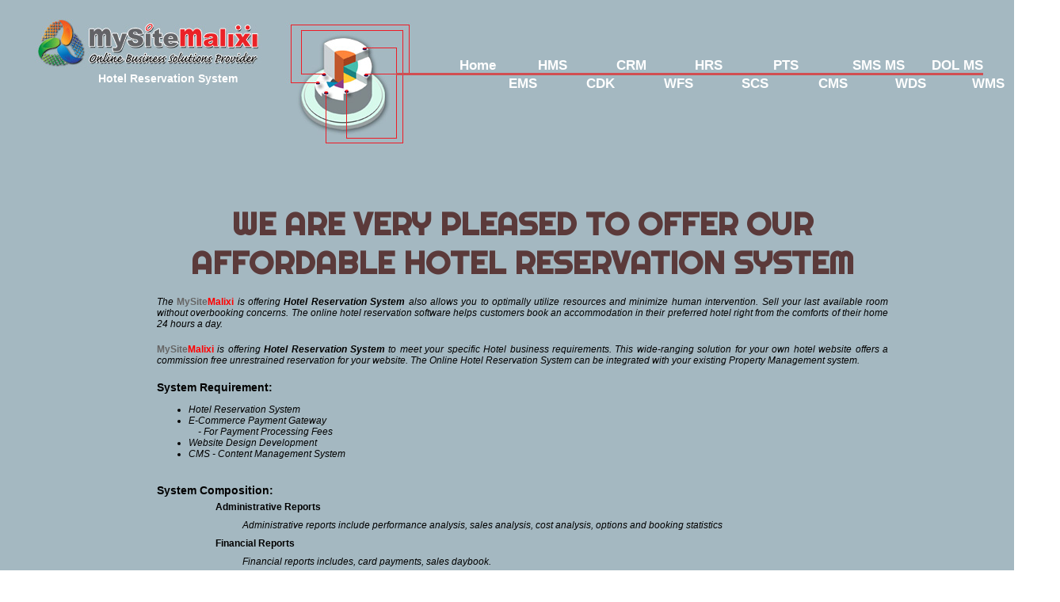

--- FILE ---
content_type: text/html
request_url: http://mysitemalixi.com/mmsystem/hrs.html
body_size: 9257
content:
<!DOCTYPE html PUBLIC "-//W3C//DTD XHTML 1.0 Transitional//EN" "http://www.w3.org/TR/xhtml1/DTD/xhtml1-transitional.dtd">
<html xmlns="http://www.w3.org/1999/xhtml">
<head>
<!--FAVICON-->
<link rel="shortcut icon" href="images/mysite-icon.ico" type="image/x-icon">
<link rel="icon" href="images/mysite-icon.ico" type="image/x-icon">

<!--    Analytics     -->
<script type="text/javascript">
var gaJsHost = (("https:" == document.location.protocol) ? "https://ssl." : "http://www.");
document.write(unescape("%3Cscript src='" + gaJsHost + "google-analytics.com/ga.js' type='text/javascript'%3E%3C/script%3E"));

</script>
<script type="text/javascript">try {var pageTracker = _gat._getTracker("UA-7394342-1");
pageTracker._trackPageview();
} catch(err) {}</script>
<!--  End Analytics   -->

<meta http-equiv="Content-Type" content="text/html; charset=iso-8859-1" />
<title>Hotel Reservation System | Philippine Database Developers | Online Business Solutions Provider | Marikina City Philippines Developer  |  Manila Philippines Developer</title>


<!-- JSON-LD Structured Data -->
  <script type="application/ld+json">
  {
    "@context": "https://schema.org",
    "@type": "Organization",
    "name": "Malixi Marketing",
    "description": "MySiteMalixi introduces hotel booking software with multi-currency support, reservation systems for resorts and vacation rentals, guest management systems with online reservation functionality, all-in-one hotel reservation and property management solutions, hotel booking platforms with marketing automation tools. These keywords are essential for businesses in the hospitality industry aiming to optimize their reservation processes and improve customer experience through streamlined booking solutions.",
    "url": "http://mysitemalixi.com",
    "sameAs": [
      "https://www.facebook.com/mysite.malixi",
      "https://www.linkedin.com/in/ruby-ann-malixi-51573718/"
    ],
    "address": {
      "@type": "PostalAddress",
      "streetAddress": "6th Floor Umit 631 Alicante Tower, Marquinton Condominium",
      "addressLocality": "Marikina City",
      "addressRegion": "NCR",
      "postalCode": "1800",
      "addressCountry": "Philippines"
    }
  }
  </script>

<META NAME="description" content="Hotel Reservation System,E-Commerce Payment Gateway,For Payment Processing Fees,
Website Design Development,CMS - Content Management System"/>
<META NAME="keywords" CONTENT="reservation management, financial reports ,Administrative reports, operational reports, Ecommerce Solution Services, CMS - Content Management System , online booking, affordable hotel reservation system,hotel booking software, automated room reservation management systems, online hotel booking engines with payment integration, hotel reservation systems for small hotels and B&Bs, multi-property hotel management and reservation platforms, hotel reservation software with real-time availability updates, secure hotel booking systems with channel management, customizable hotel booking websites with reservation widgets, hotel reservation software with mobile booking features, integrated hotel reservation and payment processing systems, hotel booking systems with customer review integration, hotel reservation platforms with dynamic pricing tools, cloud-based hotel reservation management with reporting, automated hotel booking and room assignment systems, scalable reservation systems for boutique hotels, hotel booking software with multi-currency support, reservation systems for resorts and vacation rentals, guest management systems with online reservation functionality, all-in-one hotel reservation and property management solutions, hotel booking platforms with marketing automation tools. These keywords are essential for businesses in the hospitality industry aiming to optimize their reservation processes and improve customer experience through streamlined booking solutions.">
<META NAME="classification" CONTENT="System Design and Development">
<META NAME="page-topic" CONTENT="Hotel Reservation System">
<META NAME="rating" CONTENT="general">
<META NAME="object-type" CONTENT="document">
<META NAME="content-language" CONTENT="en">
<META NAME="audience" CONTENT="all">
<META NAME="ROBOTS" CONTENT="INDEX, FOLLOW, ARCHIVE" />
<META NAME="Copyright" content="Copyright 2008 MySiteMalixi Development Group  http://www.mysitemalixi.com">
<META http-equiv="Content-Language" content="en">
<!--    END     --> 
<style type="text/css">
<!--
body {
	background-image: url(images/bg.jpg);
}
#apDiv1 {	position:absolute;
	left:947px;
	top:61px;
	width:218px;
	height:65px;
	z-index:1;
}
#apDiv2 {	position:absolute;
	left:946px;
	top:232px;
	width:204px;
	height:92px;
	z-index:1;
}
#apDiv3 {	position:absolute;
	left:580px;
	top:73px;
	width:696px;
	height:25px;
	z-index:1;
}
#apDiv4 {	position:absolute;
	left:286px;
	top:640px;
	width:284px;
	height:66px;
	z-index:1;
}
#apDiv5 {	position:absolute;
	left:154px;
	top:159px;
	width:254px;
	height:93px;
	z-index:1;
}
#apDiv6 {	position:absolute;
	left:176px;
	top:287px;
	width:200px;
	height:86px;
	z-index:1;
}
#apDiv7 {	position:absolute;
	left:44px;
	top:23px;
	width:336px;
	height:100px;
	z-index:1;
}
#apDiv8 {	position:absolute;
	left:52px;
	top:427px;
	width:318px;
	height:115px;
	z-index:1;
}
#apDiv9 {	position:absolute;
	left:970px;
	top:451px;
	width:300px;
	height:78px;
	z-index:1;
}
#apDiv10 {	position:absolute;
	left:642px;
	top:96px;
	width:696px;
	height:22px;
	z-index:1;
}
-->
</style>
<link href="css/style.css" rel="stylesheet" type="text/css" />
<style type="text/css">
<!--
.style1 {color: #FFFFFF}
.style2 {
	font-family: Arial, Helvetica, sans-serif;
	font-weight: bold;
	font-size: 16px;
}
.style3 {font-family: Arial, Helvetica, sans-serif}
.style4 {font-size: 12px}
.style5 {font-family: Arial, Helvetica, sans-serif; font-size: 12px; }
.style6 {
	font-size: 14px;
	font-weight: bold;
	font-family: Arial, Helvetica, sans-serif;
}
.style8 {font-family: Arial, Helvetica, sans-serif; font-size: 14px; }
.style9 {font-size: 12px; font-weight: bold; font-family: Arial, Helvetica, sans-serif; }
.style10 {
	font-family: Arial;
	font-style: italic;
	font-size: 12px;
}
.style11 {font-style: italic; font-family: Arial, Helvetica, sans-serif; font-size: 12px; }
.style13 {font-size: 16px}
-->
</style>

<script type="text/JavaScript">
<!--

function MM_preloadImages() { //v3.0
  var d=document; if(d.images){ if(!d.MM_p) d.MM_p=new Array();
    var i,j=d.MM_p.length,a=MM_preloadImages.arguments; for(i=0; i<a.length; i++)
    if (a[i].indexOf("#")!=0){ d.MM_p[j]=new Image; d.MM_p[j++].src=a[i];}}
}
//-->

var newwindow;
function contact(url)
{
	newwindow=window.open(url,'contact','height=902,width=457,left=0,top=0');
	if (window.focus) {newwindow.focus()}
}
</script>

<link href="https://fonts.googleapis.com/css?family=Gloria+Hallelujah|Patrick+Hand|Architects+Daughter|Pangolin|Righteous" rel="stylesheet">
<link href="css/fonts.css" rel="stylesheet" type="text/css" />

</head>

<body>
<div id="apDiv3">
  <div align="justify">
    <table width="100%" border="0" cellspacing="0" cellpadding="0">
      <tr>
        <td width="14%" class="be_available"><div align="left" class="linkmenunav"><a href="index.html">Home</a></div></td>
        <td width="14%" class="be_available"><div align="left" class="linkmenunav"><a href="hms.html">HMS</a></div></td>
        <td width="14%" class="be_available"><div align="left" class="linkmenunav"><a href="crm.html">CRM</a></div></td>
        <td width="14%" class="be_available"><div align="left" class="linkmenunav"><a href="hrs.html">HRS</a></div></td>
        <td width="14%" class="be_available"><div align="left" class="linkmenunav"><a href="pts.html">PTS</a></div></td>
        <td width="14%" class="be_available"><div align="left" class="linkmenunav"><a href="sms_ms.html">SMS MS</a></div></td>
        <td width="14%" class="be_available"><div align="left" class="linkmenunav"><a href="#"></a>
          <div align="left" class="linkmenunav"><a href="dol_ms.html">DOL MS</a></div>
          <a href="#"></a></div></td>
      </tr>
    </table>
  </div>
</div>
<div id="apDiv10">
  <div align="justify">
    <table width="100%" border="0" cellspacing="0" cellpadding="0">
      <tr>
        <td width="14%" class="be_available"><span class="linkmenunav"><a href="ems.html"><div align="left">EMS</div></a></span></td>
        <td width="14%" class="be_available"><div align="left" class="linkmenunav"><a href="cdk.html">CDK</a></div></td>
        <td width="14%" class="be_available"><div align="left" class="linkmenunav"><a href="wfs.html">WFS</a></div></td>
        <td width="14%" class="be_available"><div align="left" class="linkmenunav"><a href="oss.html">SCS</a></div></td>
        <td width="14%" class="be_available"><div align="left" class="linkmenunav"><a href="cms.html">CMS</a></div></td>
        <td width="14%" class="be_available"><div align="left" class="linkmenunav"><a href="wds.html">WDS</a></div></td>
		  <td width="14%" class="be_available"><div align="left" class="linkmenunav"><a href="wms.html">WMS</a></div></td>
        <td width="14%" class="be_available"><div align="left" class="linkmenunav"></div></td>
      </tr>
    </table>
  </div>
</div>
<div id="apDiv7">
  <div align="justify">
    <table width="100%" border="0" cellspacing="0" cellpadding="0">
      <tr>
        <td class="be_available"><a href="index.html"><img src="images/mysitemalixi.jpg" alt="MySiteMalixi" width="286" height="63" border="0" /></a></td>
      </tr>
      <tr>
        <td><img src="images/spacer.png" width="17" height="5" /></td>
      </tr>
      <tr>
        <td class="malixired style1"><div align="center">Hotel Reservation System</div></td>
      </tr>
      <tr>
        <td class="linkgreen"><div align="right"><a href="#"></a></div></td>
      </tr>
    </table>
  </div>
</div>
<table width="1214" border="0" align="center" cellpadding="0" cellspacing="0">
  <tr>
    <td width="327">&nbsp;</td>
    <td width="432">&nbsp;</td>
    <td width="455">&nbsp;</td>
  </tr>
  <tr>
    <td>&nbsp;</td>
    <td><img src="images/menu/menu4.jpg" alt="menu" width="432" height="88" /></td>
    <td><img src="images/menu/menu3.jpg" alt="menu" width="455" height="88" /></td>
  </tr>
  <tr>
    <td>&nbsp;</td>
    <td><img src="images/menu/menu2.jpg" alt="menu" width="432" height="72" /></td>
    <td><img src="images/menu/menu1.jpg" alt="menu" width="455" height="72" /></td>
  </tr>
</table>
<table width="100%" border="0" cellspacing="0" cellpadding="0">
  <tr>
    <td>&nbsp;</td>
  </tr>
  <tr>
    <td><div align="center">
      <table width="100%" border="0" cellspacing="0" cellpadding="0">
        <tr>
          <td>&nbsp;</td>
        </tr>
        <tr>
          <td>&nbsp;</td>
        </tr>
        <tr>
          <td>&nbsp;</td>
        </tr>
        <tr>
          <td><div align="center">
              <table width="100%" border="0" cellspacing="0" cellpadding="0">
                <tr>
                  <td width="15%" class="txt">&nbsp;</td>
                  <td width="73%" class="title"><div align="center">WE ARE VERY PLEASED TO OFFER OUR AFFORDABLE HOTEL RESERVATION SYSTEM</div></td>
                  <td width="12%" class="txt">&nbsp;</td>
                </tr>
                <tr>
                  <td class="txt">&nbsp;</td>
                  <td class="title"></td>
                  <td class="txt">&nbsp;</td>
                </tr>
                <tr>
                  <td class="txt">&nbsp;</td>
                  <td class="txt"><div align="justify"><span class="style5"><em>The</em> <strong><span style="color:#666666;">MySite</span><span style="color:#FF0000;">Malixi</span></strong> <em>is offering <strong>Hotel Reservation System</strong> also allows you to optimally utilize resources and minimize human intervention. Sell your last available room without overbooking concerns. The online hotel reservation software helps customers book an accommodation in their preferred hotel right from the comforts of their home 24 hours a day.</em></span></div></td>
                  <td class="txt">&nbsp;</td>
                </tr>
                <tr>
                  <td class="txt">&nbsp;</td>
                  <td class="txt">&nbsp;</td>
                  <td class="txt">&nbsp;</td>
                </tr>
                <tr>
                  <td class="txt">&nbsp;</td>
                  <td class="txt"><div align="justify"><span class="style3"><span class="style4"><strong><span style="color:#666666;">MySite</span><span style="color:#FF0000;">Malixi</span></strong> <em>is offering <strong>Hotel Reservation System</strong> to meet your specific Hotel business requirements. This wide-ranging solution for your own hotel website offers a commission free unrestrained reservation for your website. The Online Hotel Reservation System can be integrated with your existing Property Management system.</em></span></span></div></td>
                  <td class="txt">&nbsp;</td>
                </tr>
                <tr>
                  <td class="txt">&nbsp;</td>
                  <td class="txt">&nbsp;</td>
                  <td class="txt">&nbsp;</td>
                </tr>
                <tr>
                  <td class="txt">&nbsp;</td>
                  <td class="txtbinvitation"><span class="style6">System Requirement:</span></td>
                  <td class="txt">&nbsp;</td>
                </tr>
                <tr>
                  <td class="txt">&nbsp;</td>
                  <td class="txt"><ul class="style5">
                      <li><em>Hotel Reservation System</em></li>
                    <li><em>E-Commerce Payment Gateway<br />
                      &nbsp;&nbsp;&nbsp;&nbsp;- For Payment Processing Fees</em></li>
                    <li><em>Website Design Development</em></li>
                    <li><em>CMS - Content Management System</em></li>
                  </ul></td>
                  <td class="txt">&nbsp;</td>
                </tr>
                <tr>
                  <td class="txt">&nbsp;</td>
                  <td class="txt">&nbsp;</td>
                  <td class="txt">&nbsp;</td>
                </tr>
                <tr>
                  <td class="txt">&nbsp;</td>
                  <td class="txtbinvitation"><span class="style6">System Composition: </span></td>
                  <td class="txt">&nbsp;</td>
                </tr>
                <tr>
                  <td class="txt">&nbsp;</td>
                  <td class="txt"><table width="100%" border="0" cellspacing="5" cellpadding="0">
                      <tr>
                        <td width="7%" align="left" valign="top">&nbsp;</td>
                        <td width="93%" align="left" valign="top"><span class="style5"><strong>Administrative Reports</strong></span></td>
                      </tr>
                      <tr>
                        <td align="left" valign="top">&nbsp;</td>
                        <td align="left" valign="top"><table width="100%" border="0" cellspacing="0" cellpadding="0">
                            <tr>
                              <td width="4%">&nbsp;</td>
                              <td width="96%" align="left" valign="top"><div align="justify" class="style5"><em>Administrative reports include performance analysis, sales analysis, cost analysis, options and booking statistics </em></div></td>
                            </tr>
                        </table></td>
                      </tr>
                      <tr>
                        <td align="left" valign="top">&nbsp;</td>
                        <td align="left" valign="top"><span class="style5"><strong>Financial Reports</strong></span></td>
                      </tr>
                      <tr>
                        <td align="left" valign="top">&nbsp;</td>
                        <td align="left" valign="top"><table width="100%" border="0" cellspacing="0" cellpadding="0">
                            <tr>
                              <td width="4%">&nbsp;</td>
                              <td width="96%" align="left" valign="top"><div align="justify" class="style5"><em>Financial reports includes, card payments, sales daybook.</em></div></td>
                            </tr>
                        </table></td>
                      </tr>
                      <tr>
                        <td align="left" valign="top">&nbsp;</td>
                        <td align="left" valign="top"><span class="style5"><strong>Operational Reports</strong></span></td>
                      </tr>
                      <tr>
                        <td align="left" valign="top">&nbsp;</td>
                        <td align="left" valign="top"><table width="100%" border="0" cellspacing="0" cellpadding="0">
                            <tr>
                              <td width="4%">&nbsp;</td>
                              <td width="96%" align="left" valign="top"><div align="justify" class="style5"><em>Operational reports include final confirmations, special needs requirements and Flight Airline and personal registration details and complete list.</em></div></td>
                            </tr>
                        </table></td>
                      </tr>
                  </table></td>
                  <td class="txt">&nbsp;</td>
                </tr>
                <tr>
                  <td class="txt">&nbsp;</td>
                  <td class="txt">&nbsp;</td>
                  <td class="txt">&nbsp;</td>
                </tr>
                <tr>
                  <td class="txt">&nbsp;</td>
                  <td class="txtbinvitation"><span class="style6">System Operation:</span></td>
                  <td class="txt">&nbsp;</td>
                </tr>
                <tr>
                  <td class="txt">&nbsp;</td>
                  <td class="txt"><table width="100%" border="0" cellspacing="5" cellpadding="0">
                      <tr>
                        <td width="7%" align="left" valign="top">&nbsp;</td>
                        <td width="93%" align="left" valign="top"><span class="style9">Reservation Management</span></td>
                      </tr>
                      <tr>
                        <td align="left" valign="top">&nbsp;</td>
                        <td align="left" valign="top"><table width="100%" border="0" cellspacing="0" cellpadding="0">
                            <tr>
                              <td width="4%" class="style8">&nbsp;</td>
                              <td width="96%" align="left" valign="top" class="style8"><div align="justify" class="style4"><em>Overview of inquiries, options and reservations.  Price calculation</em></div></td>
                            </tr>
                        </table></td>
                      </tr>
                      <tr>
                        <td align="left" valign="top">&nbsp;</td>
                        <td align="left" valign="top"><span class="style5"><strong>Document Creation</strong></span></td>
                      </tr>
                      <tr>
                        <td align="left" valign="top">&nbsp;</td>
                        <td align="left" valign="top"><table width="100%" border="0" cellspacing="0" cellpadding="0">
                            <tr>
                              <td width="4%" class="style5">&nbsp;</td>
                              <td width="96%" align="left" valign="top" class="style5"><div align="justify"><em>Automatic creation of receipts</em></div></td>
                            </tr>
                        </table></td>
                      </tr>
                      <tr>
                        <td align="left" valign="top">&nbsp;</td>
                        <td align="left" valign="top"><span class="style5"><strong>Financial Management</strong></span></td>
                      </tr>
                      <tr>
                        <td align="left" valign="top">&nbsp;</td>
                        <td align="left" valign="top"><table width="100%" border="0" cellspacing="0" cellpadding="0">
                            <tr>
                              <td width="4%" class="style5">&nbsp;</td>
                              <td width="96%" align="left" valign="top" class="style5"><div align="justify"><em>Track payments. View customers list. Create cashier reports</em></div></td>
                            </tr>
                        </table></td>
                      </tr>
                      <tr>
                        <td align="left" valign="top">&nbsp;</td>
                        <td align="left" valign="top"><span class="style5"><strong>Online Booking</strong></span></td>
                      </tr>
                      <tr>
                        <td align="left" valign="top">&nbsp;</td>
                        <td align="left" valign="top"><table width="100%" border="0" cellspacing="0" cellpadding="0">
                            <tr>
                              <td width="4%" class="style5">&nbsp;</td>
                              <td width="96%" align="left" valign="top" class="style5"><div align="justify"><em>Publish your catalogue online. Let your customers calculate price and pay using a credit card</em></div></td>
                            </tr>
                        </table></td>
                      </tr>
                  </table></td>
                  <td class="txt">&nbsp;</td>
                </tr>
                <tr>
                  <td class="txt">&nbsp;</td>
                  <td class="txt">&nbsp;</td>
                  <td class="txt">&nbsp;</td>
                </tr>
                <tr>
                  <td class="txt">&nbsp;</td>
                  <td class="txt"><div align="justify" class="style10">Customize modules tailor fit to your company operations under each category. Cover wide range of solutions on all departments in a user friendly manner.</div></td>
                  <td class="txt">&nbsp;</td>
                </tr>
                <tr>
                  <td class="txt">&nbsp;</td>
                  <td class="txt">&nbsp;</td>
                  <td class="txt">&nbsp;</td>
                </tr>
                <tr>
                  <td class="txt">&nbsp;</td>
                  <td class="txtbinvitation"><span class="style8"><strong>Service Coverage:</strong></span></td>
                  <td class="txt">&nbsp;</td>
                </tr>
                <tr>
                  <td class="txt">&nbsp;</td>
                  <td class="txt"><table width="100%" border="0" cellspacing="0" cellpadding="0">
                      <tr>
                        <td><ul class="style11">
                            <li>
                              <div align="left">Business Study Reports</div>
                            </li>
                          <li>
                              <div align="left">Operation Mapping System Reports</div>
                          </li>
                          <li>
                              <div align="left">System Online 24 / 7</div>
                          </li>
                          <li>
                              <div align="left">Real time posting of reports</div>
                          </li>
                          <li>
                              <div align="left">Covered all branches nationwide</div>
                          </li>
                          <li>
                              <div align="left">Lifetime Customer Support</div>
                          </li>
                        </ul></td>
                        <td><ul class="style11">
                            <li>
                              <div align="left">Server Administration</div>
                            </li>
                          <li>
                              <div align="left">Highly Secured System</div>
                          </li>
                          <li>
                              <div align="left">Integrated System Development</div>
                          </li>
                          <li>
                              <div align="left">Lifetime System usage</div>
                          </li>
                          <li>
                              <div align="left">Onetime Payment for the whole system development</div>
                          </li>
                          <li>
                              <div align="left">Lifetime System Enhancement</div>
                          </li>
                        </ul></td>
                      </tr>
                  </table></td>
                  <td class="txt">&nbsp;</td>
                </tr>
                <tr>
                  <td class="txt">&nbsp;</td>
                  <td class="txt">&nbsp;</td>
                  <td class="txt">&nbsp;</td>
                </tr>
                <tr>
                  <td class="txt">&nbsp;</td>
                  <td class="txtbinvitation"><span class="style8"><strong>Please be guided:</strong></span></td>
                  <td class="txt">&nbsp;</td>
                </tr>
                <tr>
                  <td class="txt">&nbsp;</td>
                  <td class="txt"><div align="justify" class="style5"><em>All Database / System Development have testing periods for efficient system configuration that would fit to business operation.</em></div></td>
                  <td class="txt">&nbsp;</td>
                </tr>
                <tr>
                  <td class="txt">&nbsp;</td>
                  <td class="txt">&nbsp;</td>
                  <td class="txt">&nbsp;</td>
                </tr>
                <tr>
                  <td class="txt">&nbsp;</td>
                  <td class="style6">Quality Management Principles:</td>
                  <td class="txt">&nbsp;</td>
                </tr>
                <tr>
                  <td class="txt">&nbsp;</td>
                  <td class="txt"><table width="100%" border="0" cellspacing="0" cellpadding="0">
                      <tr>
                        <td width="41%" align="left" valign="top"><ul class="style11">
                            <li>
                              <div align="left">Customer Focus</div>
                            </li>
                          <li>
                              <div align="left">Leadership</div>
                          </li>
                          <li>
                              <div align="left">Involvement of People</div>
                          </li>
                          <li>
                              <div align="left">Process Approach</div>
                          </li>
                          <li>
                              <div align="left">System Approach</div>
                          </li>
                        </ul></td>
                        <td width="59%" align="left" valign="top"><ul class="style11">
                            <li>
                              <div align="left">Continual Improvement</div>
                            </li>
                          <li>
                              <div align="left">Factual Approach to Decision Making</div>
                          </li>
                          <li>
                              <div align="left">Mutually Beneficial Manpower Relationships</div>
                          </li>
                          <li>
                              <div align="left">Automated processing of daily bugs report</div>
                          </li>
                        </ul></td>
                      </tr>
                  </table></td>
                  <td class="txt">&nbsp;</td>
                </tr>
                <tr>
                  <td class="txt">&nbsp;</td>
                  <td class="txt">&nbsp;</td>
                  <td class="txt">&nbsp;</td>
                </tr>
                <tr>
                  <td class="txt style4 style3">&nbsp;</td>
                  <td class="txt"><div align="justify" class="style5"><em>With the current global economic crisis, NOW becomes more important than ever to get the various processes in your organization synchronized and this can be done using the Quality System Development for your Company that would serve your company's lifetime operations and transaction security.</em></div></td>
                  <td class="txt">&nbsp;</td>
                </tr>
                <tr>
                  <td class="txt">&nbsp;</td>
                  <td class="txt">&nbsp;</td>
                  <td class="txt">&nbsp;</td>
                </tr>
                <tr>
                  <td class="txt">&nbsp;</td>
                  <td class="txtbinvitation"><span class="style8"><strong>Benefits are:</strong></span></td>
                  <td class="txt">&nbsp;</td>
                </tr>
                <tr>
                  <td class="txt">&nbsp;</td>
                  <td class="txt"><table width="100%" border="0" cellspacing="0" cellpadding="0">
                      <tr>
                        <td align="left" valign="top"><ul class="style11">
                            <li>
                              <div align="left">Lower Operating Costs and over-all cost effectiveness</div>
                            </li>
                          <li>
                              <div align="left">Faster response to customer and staff requirements</div>
                          </li>
                          <li>
                              <div align="left">Reduced rework, rejects and wastage</div>
                          </li>
                          <li>
                              <div align="left">Improve utilization of resources</div>
                          </li>
                          <li>
                              <div align="left">Focus on customer &amp; operation requirements</div>
                          </li>
                          <li>
                              <div align="left">Better and higher quality end-products</div>
                          </li>
                          <li>
                              <div align="left">International recognition of good service</div>
                          </li>
                          <li>
                              <div align="left">Improved relations with customers and co-workers</div>
                          </li>
                          <li>
                              <div align="left">Provides a framework for continuous improvement</div>
                          </li>
                          <li>
                              <div align="left">Better Employee accountability</div>
                          </li>
                          <li>
                              <div align="left">More quality conscious employees</div>
                          </li>
                          <li>
                              <div align="left">Clearly defined roles, duties and responsibilities</div>
                          </li>
                        </ul></td>
                        <td align="left" valign="top"><ul class="style11">
                            <li>
                              <div align="left">Higher productivity per department or project</div>
                            </li>
                          <li>
                              <div align="left">Standardized processes and activities</div>
                          </li>
                          <li>
                              <div align="left">Streamlined and cost effective operations</div>
                          </li>
                          <li>
                              <div align="left">Measurable activities and results</div>
                          </li>
                          <li>
                              <div align="left">Lower incidence of lost documents and records</div>
                          </li>
                          <li>
                              <div align="left">Standardized document formats</div>
                          </li>
                          <li>
                              <div align="left">More effective records control specially for litigation</div>
                          </li>
                          <li>
                              <div align="left">More legible and organized records leading to faster records retrieval</div>
                          </li>
                          <li>
                              <div align="left">Improved inter-departmental communication and inter-departmental cooperation</div>
                          </li>
                          <li>
                              <div align="left">Defined system for solving problems</div>
                          </li>
                          <li>
                              <div align="left">Improved planning and results evaluation</div>
                          </li>
                        </ul></td>
                      </tr>
                  </table></td>
                  <td class="txt">&nbsp;</td>
                </tr>
                <tr>
                  <td class="txt">&nbsp;</td>
                  <td class="txt">&nbsp;</td>
                  <td class="txt">&nbsp;</td>
                </tr>
                <tr>
                  <td class="txt">&nbsp;</td>
                  <td class="txt"><table width="94%" border="0" align="center" cellpadding="0" cellspacing="0">
                      <tr>
                        <td height="18" valign="bottom">&nbsp;</td>
                        <td valign="bottom">&nbsp;</td>
                        <td valign="bottom">&nbsp;</td>
                        <td>&nbsp;</td>
                        <td align="center" valign="bottom">&nbsp;</td>
                        <td>&nbsp;</td>
                        <td>&nbsp;</td>
                      </tr>
                      <tr>
                        <td height="18" colspan="7" valign="bottom"><div align="left"><span class="web_dev style3 style13"><strong>Our Hotel Reservation System Project</strong></span></div></td>
                      </tr>
                      <tr>
                        <td height="18" valign="bottom">&nbsp;</td>
                        <td valign="bottom">&nbsp;</td>
                        <td valign="bottom">&nbsp;</td>
                        <td>&nbsp;</td>
                        <td align="center" valign="bottom">&nbsp;</td>
                        <td>&nbsp;</td>
                        <td align="center" valign="bottom">&nbsp;</td>
                      </tr>
                      <tr>
                        <td width="21%" height="120" align="center" valign="bottom"><img src="images/hrs/1.jpg" width="200" height="122" /></td>
                        <td width="5%" valign="bottom">&nbsp;</td>
                        <td width="21%" align="center" valign="bottom"><img src="images/hrs/2.jpg" width="200" height="122" /></td>
                        <td width="5%">&nbsp;</td>
                        <td width="21%" align="center" valign="bottom"><img src="images/hrs/3.jpg" width="200" height="122" /></td>
                        <td width="6%">&nbsp;</td>
                        <td width="21%" align="center" valign="bottom"><img src="images/hrs/4.jpg" width="200" height="122" /></td>
                      </tr>
                      <tr>
                        <td height="18" align="center" bgcolor="#498BD9" class="project_link">
							<a href="javascript:p1('hotel/1.html')" class="yes style1">Log In</a></td>
                        <td>&nbsp;</td>
                        <td height="18" align="center" bgcolor="#498BD9" class="project_link">
							<a href="javascript:p2('hotel/hotel-reservation-website.html')" class="yes style1">Hotel Reservation Website</a></td>
                        <td>&nbsp;</td>
                        <td height="18" align="center" bgcolor="#498BD9" class="project_link">
							<a href="javascript:p3('hotel/hotel-booking-available-rooms.html')" class="yes style1">Hotel Booking Available Rooms</a></td>
                        <td>&nbsp;</td>
                        <td height="18" align="center" bgcolor="#498BD9" class="project_link">
							<a href="javascript:p4('hotel/hotel-booking-users.html')" class="yes style1">Hotel Booking Cpanel Users</a></td>
                      </tr>
                      <tr>
                        <td height="18" align="center">&nbsp;</td>
                        <td>&nbsp;</td>
                        <td align="center">&nbsp;</td>
                        <td>&nbsp;</td>
                        <td  align="center">&nbsp;</td>
                        <td>&nbsp;</td>
                        <td align="center">&nbsp;</td>
                      </tr>
                      <tr>
                        <td height="18" align="center"><img src="images/hrs/5.jpg" width="200" height="122" /></td>
                        <td>&nbsp;</td>
                        <td align="center"><img src="images/hrs/6.jpg" width="200" height="122" /></td>
                        <td>&nbsp;</td>
                        <td  align="center"><img src="images/hrs/7.jpg" width="200" height="122" /></td>
                        <td>&nbsp;</td>
                        <td><img src="images/hrs/8.jpg" width="200" height="122" /></td>
                      </tr>
                      <tr>
                        <td height="18" align="center" bgcolor="#498BD9" class="project_link">
							<a href="javascript:p5('hotel/hotel-booking-room-set-up.html')" class="yes style1">Hotel Booking Room Set Up</a></td>
                        <td>&nbsp;</td>
                        <td height="18" align="center" bgcolor="#498BD9" class="project_link">
							<a href="javascript:p6('hotel/hotel-booking-selected-rooms.html')" class="yes style1">Hotel Booking Selected Rooms</a></td>
                        <td>&nbsp;</td>
                        <td height="18" align="center" bgcolor="#498BD9" class="project_link">
							<a href="javascript:p7('hotel/hotel-booking-sales-report.html')" class="yes style1">Hotel Booking Sales Report</a></td>
                        <td>&nbsp;</td>
                        <td align="center" bgcolor="#498BD9" class="project_link">
							<a href="javascript:p8('hotel/hotel-booking-transaction-details.html')" class="yes style1">Transaction Details</a></td>
                      </tr>
                      <tr>
                        <td>&nbsp;</td>
                        <td>&nbsp;</td>
                        <td>&nbsp;</td>
                        <td>&nbsp;</td>
                        <td>&nbsp;</td>
                        <td>&nbsp;</td>
                        <td>&nbsp;</td>
                      </tr>
                      <tr>
                        <td><img src="images/hrs/9.jpg" width="200" height="122" /></td>
                        <td>&nbsp;</td>
                        <td><img src="images/hrs/10.jpg" width="200" height="122" /></td>
                        <td>&nbsp;</td>
                        <td><img src="images/hrs/hotel-sms.jpg" width="200" height="122" /></td>
                        <td>&nbsp;</td>
                        <td>&nbsp;</td>
                      </tr>
                      <tr>
                        <td align="center" bgcolor="#498BD9" class="project_link">
							<a href="javascript:p9('hotel/hotel-booking-website-available-rooms.html')" class="yes style1">Available Rooms</a></td>
                        <td>&nbsp;</td>
                        <td align="center" bgcolor="#498BD9" class="project_link">
							<a href="javascript:p10('hotel/hotel-manual-bookings.html')" class="yes style1">Hotel Manual Bookings</a></td>
                        <td>&nbsp;</td>
                        <td align="center" bgcolor="#498BD9" class="project_link">
							<a href="javascript:p11('hotel/hotel-cms-set-up.html')" class="yes style1">Hotel CMS Set Up</a></td>
                        <td>&nbsp;</td>
                        <td>&nbsp;</td>
                      </tr>
                  </table></td>
                  <td class="txt">&nbsp;</td>
                </tr>
              </table>
          </div></td>
        </tr>
       

          </table></td>
        </tr>
        <!-- START OF YOUTUBE and blogs --->
        <tr>
                <td height="60" align="center" valign="middle" bgcolor="" style="text-decoration:none" class="contacttxt"><p><a href="https://youtube.com/playlist?list=PLxonmv1Ced_VPHEfZ9ub6fElkPVMhQ1Nc&si=ugQ8OQq0Vog4fb6-" target="_blank">Click here to view our YouTube Channel Playlist featuring Our System Development Projects</a></p>
                  <table width="200" border="0">
                    <tbody>
                      <tr>                        </tr>
                    </tbody>
                  </table>
                  
                  <table width="200" border="0">
                    <tbody>
                      <tr>
                        <td><img src="../SEO-IMAGES/SITE-THUMBMAILS/CLINIC/PATIENT-MEDICAL-RECORD.jpg" width="300" height="250" alt="PATIENT-MEDICAL-RECORD"/>
						  </td>
                        <td><img src="../SEO-IMAGES/SITE-THUMBMAILS/HMS/DIAGNOSTICS-RESULT-CREATE.jpg" width="300" height="250" alt="DIAGNOSTICS-RESULT-CREATE"/>
					    </td>
                        <td><img src="../SEO-IMAGES/SITE-THUMBMAILS/RESTO/HOW-TO-CREATEAN-PRODUCTS-IN-RESTO-SYSTEM.jpg" width="300" height="250" alt="HOW-TO-CREATE AN-PRODUCTS-IN-RESTO-SYSTEM"/>
						  </td>
                      </tr>
                    </tbody>
                  </table>
                  
                  <table width="200" border="0">
                    <tbody>
                      <tr> </tr>
                      <tr>
                        <td><img src="../SEO-IMAGES/SITE-THUMBMAILS/WELLNESS/HOW-TO-CREATE-SERVICE-WELLNESS-SYSTEM.jpg" width="300" height="250" alt="HOW-TO-CREATE-SERVICE-WELLNESS-SYSTEM"/>
						  </td>
                        <td><img src="../SEO-IMAGES/SITE-THUMBMAILS/WMS/TRANSFER-STOCKS-INWMS.jpg" width="300" height="250" alt="TRANSFER-STOCKS-IN WMS"/>
						  </td>
                        <td><img src="../SEO-IMAGES/SITE-THUMBMAILS/WMS/DEISPATCH-PICKLIST.jpg" width="300" height="250" alt="DISPATCH-PICKLIST"/>
						  </td>
                      </tr>
                      <tr>
                        <td><img src="../SEO-IMAGES/SITE-THUMBMAILS/WMS/RECEIVE-INCOMING-DELIVERIES.jpg" width="300" height="250" alt="HOW TO RECEIVE-INCOMING-DELIVERIES"/></td>
                        <td><img src="../SEO-IMAGES/SITE-THUMBMAILS/HMS/DASHBOARD.jpg" width="300" height="250" alt="HOSPITAL MANAGEMENT DASHBOARD FOR HMS"/></td>
                        <td><img src="../SEO-IMAGES/SITE-THUMBMAILS/HMS/HOW-TO-MANAGE-HOSPITAL-DEPARTMENTS-STOCKS-INVENTORY.jpg" width="300" height="250" alt="HOW-TO-MANAGE-HOSPITAL-DEPARTMENTS-STOCKS-INVENTORY"/></td>
                      </tr>
						<tr>
                        <td height="38" align="left" valign="left" bgcolor="" class="ddsmoothmenu"><p><strong>CLICK BELOW COMPILATION LINKS </strong></a></p></td>
                        <td height="38" align="left" valign="left" bgcolor="" class="ddsmoothmenu"><p><strong>TO VIEW OUR DEVELOPMENT BLOGS</strong></a></p></td>
                        <td height="38" align="left" valign="left" bgcolor="" class="ddsmoothmenu"><p><strong>WRITE UPS AND VIDEO LINKS</strong></a></p></td>
                      </tr>
						<tr>
                        <td height="38" align="left" valign="left" bgcolor="" class="ddsmoothmenu"><p><a href="https://maliximarketing-blog.blogspot.com/2024/08/business-email-marketing-system.html" target="_blank">1: Business Email Marketing System</a></p></td>
                        <td height="38" align="left" valign="left" bgcolor="" class="ddsmoothmenu"><p><a href="https://maliximarketing-blog.blogspot.com/2024/08/advanced-strategies-for-leveraging-sms.html" target="_blank">2: Strategies for SMS Marketing</a></p></td>
                        <td height="38" align="left" valign="left" bgcolor="" class="ddsmoothmenu"><p><a href="https://maliximarketing-blog.blogspot.com/2024/08/business-directory-system-enhancing.html" target="_blank">3: Business Directory System</a></p></td>
                      </tr>
						<tr>
                        <td height="38" align="left" valign="left" bgcolor="" class="ddsmoothmenu"><p><a href="https://maliximarketing-blog.blogspot.com/2024/08/choosing-right-business-email-marketing.html" target="_blank">4: Email Key Features and Strategies</a></p></td>
                        <td height="38" align="left" valign="left" bgcolor="" class="ddsmoothmenu"><p><a href="https://maliximarketing-blog.blogspot.com/2024/08/key-features-to-look-for-in-business.html" target="_blank">5: Features of Business Directory System</a></p></td>
                        <td height="38" align="left" valign="left" bgcolor="" class="ddsmoothmenu"><p><a href="https://mysitemalixi-systemdevelopment.blogspot.com/2024/08/health-and-wellness-system.html" target="_blank">6: Health & Wellness System</a></p></td>
                      </tr>
						<tr>
                        <td height="38" align="left" valign="left" bgcolor="" class="ddsmoothmenu"><p><a href="https://maliximarketing-blog.blogspot.com/2024/08/sms-marketing-system-powerful-tool-for.html" target="_blank">7: SMS Marketing System</a></p></td>
                        <td height="38" align="left" valign="left" bgcolor="" class="ddsmoothmenu"><p><a href="https://mysitemalixi-systemdevelopment.blogspot.com/2024/08/distributors-online-marketing-system.html" target="_blank">8: Distributors Online Marketing System</a></p></td>
                        <td height="38" align="left" valign="left" bgcolor="" class="ddsmoothmenu"><p><a href="https://mysitemalixi-systemdevelopment.blogspot.com/2024/08/customer-relationship-management-crm.html" target="_blank">9: Customer Relationship Mngt.System</a></p></td>
                      </tr>
                    </tbody>
                  </table>
                  <p>&nbsp;</p></td>
              </tr>
	<!-- end OF YOUTUBE and blogs --->
        <tr>
          <td>&nbsp;</td>
        </tr>
      </table>
    </div></td>
  </tr>
        <tr>
          <td height="185">&nbsp;</td>
        </tr>
        <tr>
          <td>&nbsp;</td>
        </tr>
      </table>
    </div></td>
  </tr>
  <tr>
    <td>&nbsp;</td>
  </tr>
</table>
<table width="100%" border="0" cellspacing="0" cellpadding="0">
  <tr>
    <td>&nbsp;</td>
  </tr>
  <tr>
    <td><div align="center">
      <table width="56%" border="0" align="center" cellpadding="0" cellspacing="0">
        <tr>
          <td colspan="5" align="right" valign="middle">&nbsp;</td>
        </tr>
        <tr>
          <td colspan="5" align="right" valign="middle"><img src="images/footer/spacer.png" width="10" height="10" alt="spacer" /></td>
        </tr>
        <tr>
          <td width="9%" align="right" valign="middle"><img src="images/footer/connectwhite.png" width="100" height="16" alt="Connect With Us" /></td>
          <td width="2%" align="right" valign="middle">&nbsp;</td>
          <td width="62%"><table width="79%" border="0" align="center" cellpadding="0" cellspacing="3">
            <tr>
              <td><a href="http://mysitemalixibusinesssolutions.blogspot.com/"><img src="images/footer/blogger.png" alt="Blogger" width="32" height="32" border="0" /></a></td>
              <td><a href="http://digg.com/mysitemalixi"><img src="images/footer/digg.png" alt="Digg" width="32" height="32" border="0" /></a></td>
              <td><a href="http://ezinearticles.com/?expert=Ruby_Ann_Malixi"><img src="images/footer/ezine.png" alt="Ezine" width="32" height="32" border="0" /></a></td>
              <td><a href="https://www.facebook.com/mysite.malixi#"><img src="images/footer/facebook.png" alt="Facebook" width="32" height="32" border="0" /></a></td>
              <td><a href="https://www.flickr.com/photos/maliximarketing/"><img src="images/footer/flickr.png" alt="Flicker" width="32" height="32" border="0" /></a></td>
              <td><a href="http://friendfeed.com/maliximktg"><img src="images/footer/friendfeed.png" alt="Friendfeed" width="32" height="32" border="0" /></a></td>
              <td><a href="https://plus.google.com/115698491203206835809/posts"><img src="images/footer/googleplus.png" alt="Google Plus" width="32" height="32" border="0" /></a></td>
              <td><a href="http://mysitemalixi.weebly.com/index.html"><img src="images/footer/weebly.png" alt="Weebly" width="32" height="32" border="0" /></a></td>
              <td><a href="http://www.linkedin.com/profile/view?id=61536545&amp;trk=tab_pro"><img src="images/footer/linkedin.png" alt="Linkedin" width="32" height="32" border="0" /></a></td>
            </tr>
            <tr>
              <td><a href="http://www.myspace.com/420303100"><img src="images/footer/myspace.png" alt="MySpace" width="32" height="32" border="0" /></a></td>
              <td><a href="http://www.pinterest.com/maliximarketing/"><img src="images/footer/pinterest.png" alt="Pinterest" width="32" height="32" border="0" /></a></td>
              <td><a href="http://www.squidoo.com/lensmasters/maliximarketing"><img src="images/footer/squidoo.png" alt="Squidoo" width="32" height="32" border="0" /></a></td>
              <td><a href="http://www.tumblr.com/blog/maliximarketing"><img src="images/footer/tumblr.png" alt="Tumbler" width="32" height="32" border="0" /></a></td>
              <td><a href="https://twitter.com/#!/MySiteMalixi"><img src="images/footer/twitter.png" alt="Twitter" width="32" height="32" border="0" /></a></td>
              <td><a href="http://maliximktg.typepad.com/blog/"><img src="images/footer/typepad.png" alt="Typepad" width="32" height="32" border="0" /></a></td>
              <td><a href="http://mysitemalixi.wordpress.com/"><img src="images/footer/wordpress.png" alt="Wordpress" width="32" height="32" border="0" /></a></td>
              <td><a href="http://www.youtube.com/user/maliximarketing"><img src="images/footer/youtube.png" alt="You Tube" width="32" height="32" border="0" /></a></td>
              <td><a href="https://www.facebook.com/mysitemalixionlinebusiness"><img src="images/footer/facebook.png" alt="Facebook Pages" width="32" height="32" border="0" /></a></td>
            </tr>
          </table></td>
          <td width="2%" align="left" valign="middle">&nbsp;</td>
          <td width="25%" align="left" valign="middle"><a href="http://www.mysitemalixi.com"><img src="images/footer/designedwhite.png" width="199" height="65" alt="Designed and Developed" /></a></td>
        </tr>
        <tr>
          <td colspan="5" align="right" valign="middle"><img src="images/footer/spacer.png" width="10" height="10" alt="spacer" /></td>
        </tr>
      </table>
    </div></td>
  </tr>
  <tr>
    <td>&nbsp;</td>
  </tr>
</table>
</body>
<script type="text/javascript">

ddsmoothmenu.init({
	mainmenuid: "smoothmenu1", //menu DIV id
	orientation: 'h', //Horizontal or vertical menu: Set to "h" or "v"
	classname: 'ddsmoothmenu', //class added to menu's outer DIV
	//customtheme: ["#1c5a80", "#18374a"],
	contentsource: "markup" //"markup" or ["container_id", "path_to_menu_file"]
})

ddsmoothmenu.init({
	mainmenuid: "smoothmenu2", //Menu DIV id
	orientation: 'v', //Horizontal or vertical menu: Set to "h" or "v"
	classname: 'ddsmoothmenu-v', //class added to menu's outer DIV
	//customtheme: ["#804000", "#482400"],
	contentsource: "markup" //"markup" or ["container_id", "path_to_menu_file"]
})

</script>


<meta http-equiv="Content-Type" content="text/html; charset=utf-8" />
<title>MySiteMalixi</title>
<script type="text/javascript">
function MM_swapImgRestore() { //v3.0
  var i,x,a=document.MM_sr; for(i=0;a&&i<a.length&&(x=a[i])&&x.oSrc;i++) x.src=x.oSrc;
}
function MM_preloadImages() { //v3.0
  var d=document; if(d.images){ if(!d.MM_p) d.MM_p=new Array();
    var i,j=d.MM_p.length,a=MM_preloadImages.arguments; for(i=0; i<a.length; i++)
    if (a[i].indexOf("#")!=0){ d.MM_p[j]=new Image; d.MM_p[j++].src=a[i];}}
}

function MM_findObj(n, d) { //v4.01
  var p,i,x;  if(!d) d=document; if((p=n.indexOf("?"))>0&&parent.frames.length) {
    d=parent.frames[n.substring(p+1)].document; n=n.substring(0,p);}
  if(!(x=d[n])&&d.all) x=d.all[n]; for (i=0;!x&&i<d.forms.length;i++) x=d.forms[i][n];
  for(i=0;!x&&d.layers&&i<d.layers.length;i++) x=MM_findObj(n,d.layers[i].document);
  if(!x && d.getElementById) x=d.getElementById(n); return x;
}

function MM_swapImage() { //v3.0
  var i,j=0,x,a=MM_swapImage.arguments; document.MM_sr=new Array; for(i=0;i<(a.length-2);i+=3)
   if ((x=MM_findObj(a[i]))!=null){document.MM_sr[j++]=x; if(!x.oSrc) x.oSrc=x.src; x.src=a[i+2];}
}
</script>
<script type="text/JavaScript">
<!--

function MM_preloadImages() { //v3.0
  var d=document; if(d.images){ if(!d.MM_p) d.MM_p=new Array();
    var i,j=d.MM_p.length,a=MM_preloadImages.arguments; for(i=0; i<a.length; i++)
    if (a[i].indexOf("#")!=0){ d.MM_p[j]=new Image; d.MM_p[j++].src=a[i];}}
}
//-->

var newwindow;
function p1(url)
{
	newwindow=window.open(url,'p1','height=180,width=400,left=0,top=0');
	if (window.focus) {newwindow.focus()}
}
function p2(url)
{
	newwindow=window.open(url,'p2','height=581,width=798,left=0,top=0');
	if (window.focus) {newwindow.focus()}
}
function p3(url)
{
	newwindow=window.open(url,'p3','height=221,width=800,left=0,top=0');
	if (window.focus) {newwindow.focus()}
}
function p4(url)
{
	newwindow=window.open(url,'p4','height=365,width=799,left=0,top=0');
	if (window.focus) {newwindow.focus()}
}
function p5(url)
{
	newwindow=window.open(url,'p5','height=385,width=800,left=0,top=0');
	if (window.focus) {newwindow.focus()}
}
function p6(url)
{
	newwindow=window.open(url,'p6','height=535,width=796,left=0,top=0');
	if (window.focus) {newwindow.focus()}
}
function p7(url)
{
	newwindow=window.open(url,'p7','height=333,width=800,left=0,top=0');
	if (window.focus) {newwindow.focus()}
}
function p8(url)
{
	newwindow=window.open(url,'p8','height=532,width=800,left=0,top=0');
	if (window.focus) {newwindow.focus()}
}
function p9(url)
{
	newwindow=window.open(url,'p9','height=539,width=789,left=0,top=0');
	if (window.focus) {newwindow.focus()}
}
function p10(url)
{
	newwindow=window.open(url,'p10','height=404,width=800,left=0,top=0');
	if (window.focus) {newwindow.focus()}
}
function p11(url)
{
	newwindow=window.open(url,'p11','height=337,width=673,left=0,top=0');
	if (window.focus) {newwindow.focus()}
}
function vid(url)
{
	newwindow=window.open(url,'vid','height=180,width=400,left=0,top=0');
	if (window.focus) {newwindow.focus()}
}
</script>
<script>'undefined'=== typeof _trfq || (window._trfq = []);'undefined'=== typeof _trfd && (window._trfd=[]),_trfd.push({'tccl.baseHost':'secureserver.net'},{'ap':'cpsh-oh'},{'server':'p3plzcpnl506640'},{'dcenter':'p3'},{'cp_id':'8256673'},{'cp_cl':'8'}) // Monitoring performance to make your website faster. If you want to opt-out, please contact web hosting support.</script><script src='https://img1.wsimg.com/traffic-assets/js/tccl.min.js'></script></html>


--- FILE ---
content_type: text/css
request_url: http://mysitemalixi.com/mmsystem/css/style.css
body_size: 2928
content:
@charset "utf-8";
/* CSS Document */
.txtField{
border: 0px groove #ffffff;
background-color: #eefaff;
color:#006600;
font-family:Arial, Helvetica, sans-serif;
font-size:12px;
font-weight:bold;
text-indent:2px;
width:99%;
height:78%;
}
.txtField:hover{
background-color:#e8fde4;
}

.tabler{
color: #000000;
width: 1px solid #669e6f;
border-collapse: collapse;
}

.tdc{
border: 1px solid #787777;
}
.iframe {
scrollbar-base-color: #6699cc;
scrollbar-face-color: #4A2D78;
scrollbar-track-color: #B9B0C8;
scrollbar-arrow-color: #6699cc;
scrollbar-highlight-color: #6D458D;
scrollbar-3dlight-color: #000000;
scrollbar-shadow-color: #000000;
scrollbar-darkshadow-color: #000000;
border: 2px solid #74ba20;
background-color:#FFFFFF;
}
.linkgreen a{
font-family:Arial, Helvetica, sans-serif;
font-size:12px;
color:#000000;
font-weight:bold;
text-decoration:none;
} 
.linkgreen a:hover{
color:#FFFFFF;
}

.linkmenunav a{
font-family:Arial, Helvetica, sans-serif;
font-size:17px;
color:#ffffff;
font-weight:bold;
text-decoration:none;
}
.linkmenunav a:hover{
color:#333333;
}

.inside_darectory a{
font-family:Arial, Helvetica, sans-serif;
font-size:11px;
color:#d59305;
font-weight:bold;
margin-left:8px;
text-decoration:none;
}
.inside_darectory a:hover{
color:#000000;
}
.inside_darectory_bg{
background-color:#FFFFFF;
}
.inside_darectory_bg:hover{
background-color:#c5cfd1;
}
.headertxtlogo{
font-family:Arial, Helvetica, sans-serif;
font-size:11px;
font-weight:bold;
color:#FFFFFF;
}
.footer_button a{
font-family:Arial, Helvetica, sans-serif;
font-size:12px;
font-weight:bold;
color:#FFFFFF;
text-decoration:none;
}
.footer_button a:hover{
color:#ddf59d;
text-decoration:none;
}
.fottermysite a{
font-family:Arial, Helvetica, sans-serif;
color:#FFFFFF;
display:block;
font-size:11px;
font-weight:bold;
text-decoration:none;

}
.fottermysite a:hover{
	color:#FFC;
}

.ProfileTxt{
	font-family:Arial, Helvetica, sans-serif;
	font-size:12px;
	color:#FFF;
	text-align: justify;
}
.ProfileTxtb{
	font-family:Arial, Helvetica, sans-serif;
	font-size:12px;
	color:#333;
	text-align: justify;
}
.malixired{
font-size:14px;
font-family:Arial, Helvetica, sans-serif;
color:#FF0000;
font-weight:bold;
}
.malixigray{
font-size:14px;
font-family:Arial, Helvetica, sans-serif;
color:#666666;
font-weight:bold;
}
.ProfileTxtGold{
font-family:Arial, Helvetica, sans-serif;
font-size:12px;
color:#ec9000;
font-weight:bold;
}
.mmalixired{
font-size:14px;
font-family:Arial, Helvetica, sans-serif;
color:#FF0000;
font-weight:bold;
}
.mysitegray{
font-size:14px;
font-family:Arial, Helvetica, sans-serif;
color:#666666;
font-weight:bold;
}
.be_available{
font-family:Arial, Helvetica, sans-serif;
font-size:17px;
color:#ffffff;
font-weight:bold;
}
.whitebold{
font-family:Arial, Helvetica, sans-serif;
font-size:17px;
color:#ffffff;
font-weight:bold;
}
.to_get{
font-family:Arial, Helvetica, sans-serif;
font-size:15px;
color:#FF9900;
font-weight:bold;
}
.under_toget{
font-family:Arial, Helvetica, sans-serif;
font-size:13px;
color:#ec9000;
font-weight:bold;
}
.under_toget2{
font-family:Arial, Helvetica, sans-serif;
font-size:12px;
color:#0099FF;
font-weight:bold;
}
.yes{
font-family:Arial, Helvetica, sans-serif;
font-size:12px;
font-weight:bold;
color:#FF0000;
text-decoration:none;
}
.no{
font-family:Arial, Helvetica, sans-serif;
font-size:12px;
font-weight:bold;
color:#666666;
}
.dotgray{
font-family:Arial, Helvetica, sans-serif;
font-size:14px;
color:#CCCCCC;
}
.txtb{
font-family:Arial, Helvetica, sans-serif;
color:#000000;
font-size:12px;
font-weight:bold;
}
.note{
font-family:Arial, Helvetica, sans-serif;
font-size:12px;
color:#fd7575;
font-weight:bold;
}
.fill_up a{
font-family:Arial, Helvetica, sans-serif;
font-size:14px;
color:#ef3f3f;
font-weight:bold;
}
.fill_up a:hover{
font-family:Arial, Helvetica, sans-serif;
font-size:14px;
color:#CC0000;
font-weight:bold;
text-decoration:none;
}
.under_email{
font-family:Arial, Helvetica, sans-serif;
font-size:14px;
font-weight:bold;
color:#333333;
}
.under_emaillink{
font-family:Arial, Helvetica, sans-serif;
font-size:12px;
font-weight:bold;
color:#333333;
text-decoration:none;
}
.under_emaillink:hover{
font-family:Arial, Helvetica, sans-serif;
font-size:12px;
font-weight:bold;
color:#333333;
text-decoration:underline;
}
.footerlink{
font-family:Arial, Helvetica, sans-serif;
font-size:12px;
font-weight:bold;
color:#000000;
text-decoration:none;
}
.footerlink:hover{
font-family:Arial, Helvetica, sans-serif;
font-size:12px;
font-weight:bold;
color:#000000;
text-decoration:underline;
}
.under_email_r{
font-family:Arial, Helvetica, sans-serif;
font-size:14px;
font-weight:bold;
color:#FF0000;
}
.member a{
font-family:Arial, Helvetica, sans-serif;
font-size:12px;
color:#83c4ec;
font-weight:bold;
text-decoration:none;
text-decoration:blink;
}
.member a:hover{
font-family:Arial, Helvetica, sans-serif;
color:#FFFFFF;
text-decoration:none;
font-weight:bold;
}
.dlink a{
font-family:Arial, Helvetica, sans-serif;
font-size:12px;
color:#067fc9;
font-weight:bold;
text-decoration:none;
}
.dlink a:hover{
font-family:Arial, Helvetica, sans-serif;
color:#FF0000;
text-decoration:none;
font-weight:bold;
}.txtbg{
font-family:Arial, Helvetica, sans-serif;
color:#666666;
font-size:11px;
font-weight:bold;
}
.inputField {
 border: 1px groove #de8302;
 font: 12px Arial, Helvetica, sans-serif; color: #006600;
 text-align: left;
 margin-left:auto;
 margin-right:auto;
 text-indent:2px;
 height:18px;
 background:#eefaff;
 font-weight:bold;
}
.inputField:hover {
 border-color: #990000;
 border-width: 1.5px;
 background:#ecf9da;
}

.inputField:focus {
border-color: #0187b9;
border-width: 1.5px;
color:#FF0000;
}
.txtareabg{
 border: 1px groove #de8302;
background-color: #eefaff;
color: #333333; 
font-family:Arial, Helvetica, sans-serif;
font-size:12px;
}
.txtareabg:hover{
background-color: #d7fda5;
}
.required{
font-family:Arial, Helvetica, sans-serif;
font-size:13px;
color:#FF0000;
font-weight:bold;
}
.inputField2 {
 border: 1px groove #de8302;
 font: 12px Arial, Helvetica, sans-serif; color: #006600;
 text-align: left;
 margin-left:auto;
 margin-right:auto;
 text-indent:2px;
 height:18px;
 background:#eefaff;
 font-weight:bold;
}
.inputField2:hover {
 border-color: #990000;
 border-width: 1.5px;
 background:#ecf9da;
}

.inputField2:focus {
border-color: #0187b9;
border-width: 1.5px;
color:#FF0000;
}
.select{
border: 1px groove #de8302;
background-color: #eefaff;
color:#006600;
font-family:Arial, Helvetica, sans-serif;
font-size:11px;
height:21px;
font-weight:bold;
}
.select:hover{
background-color:#ecf9da;
color:#006600;
}

#frame1 {
    width: 100%;
    height: 87px;
    border: none;
}

.subscribersb{
font-family:Arial, Helvetica, sans-serif;
font-size:11px;
color:#0099FF;
font-weight:bold;
}
.subscribersg{
font-family:Arial, Helvetica, sans-serif;
font-size:12px;
color:#326b2e;
font-weight:bold;
}
.tabler{
color: #000000;
width: 1px solid #669e6f;
border-collapse: collapse;
}

.tabler2{ width:100%; padding: 0px; border: none; border-bottom:2px solid #a0a0a0; border-left:1px solid #a0a0a0; border-right:2px solid #a0a0a0;}

.td{
border: 1px solid #669e6f;
}

.back a{
font-family:Arial, Helvetica, sans-serif;
color:#0099FF;
font-size:12px;
font-weight:bold;
}
.back a:hover{
color:#000000;
}

/*                    DiRECTORIES               */
.itemperpage a{
font-family:Arial, Helvetica, sans-serif;
font-size:12px;
color:#666666;
font-weight:bold;
}
.itemperpage a:hover{
color:#0099FF;
}
.search_result a{
font-family:Arial;
font-size:11px;
font-weight:bold;
color:#0079cd;
text-decoration:none;
text-align:left;
margin-left:5px;
}
.search_result a:hover{
color:#358f04;
}
.search_resultb a{
font-family:Arial;
font-size:11px;
font-weight:bold;
color:#4a4a4a;
text-decoration:none;
text-align:left;
margin-left:5px;
}
.search_resultb a:hover{
color:#358f04;
}

.search_result_no_link{
font-family:Arial;
font-size:11px;
font-weight:bold;
color:#4a4a4a;
text-decoration:none;
text-align:left;
margin-left:5px;
}
.directories_header_txt a{
font-family:Arial;
font-size:12px;
font-weight:bold;
color:#666666;
text-decoration:none;
}
.directories_header_txt a:hover{
color:#358f04;
}

/*                    DiRECTORIES END           */

/*                    SEARCH               */
.advanced_search a{
font-family:Arial, Helvetica, sans-serif;
font-size:11px;
color:#ddf59d;
font-weight:bold;
text-decoration:none;
}
.advanced_search a:hover{
color:#52b9fe;
}

/*                    SEARCH   END           */

/*                    INDEX              */
.view_all a{
font-family:Arial, Helvetica, sans-serif;
font-size:11px;
color:#000000;
font-weight:bold;
text-decoration:none;
}
.view_all a:hover{
color:#048be5;
}

.txtw a{
font-family:Arial, Helvetica, sans-serif;
font-size:10px;
color:#FFFFFF;
font-weight:bold;
text-decoration:none;
}
.txtw a:hover{
color:#67c1fe;
}
.txtw {
font-family:Arial, Helvetica, sans-serif;
font-size:10px;
color:#FFFFFF;
font-weight:bold;
text-decoration:none;
}
.looking2 a{
font-family:Arial, Helvetica, sans-serif;
font-size:13px;
color:#0094f9;
font-weight:bold;
text-decoration:none;
}
.looking2 a:hover{
color:#000000;
}
.x a{
font-family:Arial, Helvetica, sans-serif;
font-size:16px;
color:#FF0000;
font-weight:bold;
text-decoration:none;
}
.x a:hover{
color:#0094f9;
}

.ssl a{
font-family:Arial, Helvetica, sans-serif;
font-size:10px;
font-weight:bold;
color:#000000;
text-decoration:none;
}
.ssl a:hover{
color:#0577c2;
}

/*                    INDEX   END           */

/*                    SERVICES            */
.services_header {
font-family:Arial, Helvetica, sans-serif;
font-size:13px;
color:#974e12;
font-weight:bold;
}
.services_header:hover {
font-family:Arial, Helvetica, sans-serif;
font-size:13px;
font-weight:bold;
text-decoration:underline;
}
.learn_more a{
font-family:Arial, Helvetica, sans-serif;
font-size:11px;
color:#FF0000;
font-weight:bold;
text-decoration:none;
}
.learn_more a:hover{
color:#ec9000;
}
.learn_more2 a{
font-family:Arial, Helvetica, sans-serif;
font-size:11px;
color:#FF0000;
font-weight:bold;
text-decoration:none;
}
.learn_more2 a:hover{
color:#000000;
}
.ans{
font-family:Arial, Helvetica, sans-serif;
font-size:12px;
color:#454e53;
text-decoration:none;
}
.ans:hover{
font-family:Arial, Helvetica, sans-serif;
font-size:12px;
color:#e08901;
}
.view_template a{
font-family:Arial, Helvetica, sans-serif;
font-size:12px;
font-weight:bold;
color:#468402;
text-decoration:none;
}
.view_template a:hover{
color:#000000;
}
.webpage_templates a{
font-family:Arial, Helvetica, sans-serif;
font-size:11px;
font-weight:bold;
color:#3a3a3a;
text-decoration:none;
}
.webpage_templates a:hover{
color:#1799e7;
}



/*                    SERVICES  END           */

/*                    REGISTRATION   END           */
.terms_condition a{
font-family:Arial, Helvetica, sans-serif;
font-size:12px;
color:#52b9fe;
text-decoration:underline;
}
.terms_condition a:hover{
color:#ffb400;
}

/*                    REGISTRATION   END           */

/*                    RECIPIENT MEMBER PROFILE          */

.rmp {
font-family:Arial, Helvetica, sans-serif;
color:#418003;
font-size:12px;
font-weight:bold;
text-transform:uppercase;
}
.account_button a{
font-family:Arial, Helvetica, sans-serif;
font-size:12px;
font-weight:bold;
color:#0187e0;
text-decoration:none;
}
.account_button a:hover{
font-family:Arial, Helvetica, sans-serif;
font-size:12px;
font-weight:bold;
color:#000000;
}
/*                    RECIPIENT MEMBER PROFILE  END           */

/*                    BUSINESS EMAIL MARKETING          */
.fottermysite2 a{
font-family:Arial, Helvetica, sans-serif;
color:#333333;
display:block;
font-size:11px;
font-weight:bold;
text-decoration:none;

}
.fottermysite2 a:hover{
color:#000000;
}
.login a{
font-family:Arial, Helvetica, sans-serif;
color:#049ee0;
display:block;
font-size:11px;
font-weight:bold;
text-decoration:underline;

}
.login  a:hover{
color:#000000;
}
.slogan{
font-family:Arial, Helvetica, sans-serif;
color:#000000;
font-size:12px;
font-weight:bold;
}
.bem_btop a{
font-family:Arial, Helvetica, sans-serif;
color:#000000;
display:block;
font-size:11px;
font-weight:bold;
text-decoration:none;

}
.bem_btop  a:hover{
color:#016fbc;
}
.bem_default a{
font-family:Arial, Helvetica, sans-serif;
color:#016fbc;
display:block;
font-size:11px;
font-weight:bold;
text-decoration:none;

}
.bem_default a:hover{
color:#016fbc;
}
.inputField_bem {
 border: 1px groove #de8302;
 font: 12px Arial, Helvetica, sans-serif; color: #006600;
 text-align: left;
 margin-left:auto;
 margin-right:auto;
 text-indent:2px;
 height:18px;
 width:200px;
 background:#eefaff;
}
.inputField_bem:hover {
 border-color: #990000;
 border-width: 1.5px;
 background:#ecf9da;
}

.inputField_bem:focus {
border-color: #0187b9;
border-width: 1.5px;
color:#FF0000;
}
.inputField_bem2 {
 border: 1px groove #de8302;
 font: 12px Arial, Helvetica, sans-serif; color: #006600;
 text-align: left;
 margin-left:auto;
 margin-right:auto;
 text-indent:2px;
 height:18px;
 background:#eefaff;
}
.inputField_bem2:hover {
 border-color: #990000;
 border-width: 1.5px;
 background:#ecf9da;
}

.inputField_bem2:focus {
border-color: #0187b9;
border-width: 1.5px;
color:#FF0000;
}
.txtg_bem{
color:#579412; 
font-family:Arial, Helvetica, sans-serif;
font-weight:bold; 
font-size:13px;
}
.bem_logout a{
font-family:Arial, Helvetica, sans-serif;
color:#bf0202;
display:block;
font-size:11px;
font-weight:bold;
text-decoration:none;

}
.bem_Logout a:hover{
color:#bf0202;
}
.tabler{
color: #000000;
width: 1px solid #669e6f;
border-collapse: collapse;
}

.td{
border:1px solid #535252;
}
#navigation a {
	display: block;
	padding: 3px;
	width: 110px;
	border-bottom: 1px solid #663300;
	font-family:Arial, Helvetica, sans-serif;
	font-size:11px;
	font-weight:bold;
}
#navigation a:link, #navlist a:visited {
	color:#663300;
	background-color:#FEF9E9;
	text-decoration: none;
}
#navigation a:hover {
	background-color: #D1BFA6;
	color:#FEF9E9;
}
#navigation2 a {
	display: block;
	padding: 3px;
	width: 110px;
	border-bottom: 1px solid #663300;
	font-family:Arial, Helvetica, sans-serif;
	font-size:11px;
	font-weight:bold;
}
#navigation2 a:link, #navlist2 a:visited {
	color:#FEF9E9;
	background-color:#D1BFA6;
	text-decoration: none;
}
#navigation2 a:hover {
	background-color: #D1BFA6;
	color:#FEF9E9;
}
.welcome{
font-family:arial;
color:#ffffff;
font-size:25px;
font-weight:bold;
}
.bignumber{
font-family:myriad web pro;
color:#ffffff;
font-size:60px;
font-weight:bold;
}
.txtProfileH_bem{
color:#333333; 
font-family:Arial, Helvetica, sans-serif;
font-weight:bold; 
font-size:11px;
}
.txtareabg{
border: 1px groove #de8302;
background-color: #eefaff;
font: 12px Arial, Helvetica, sans-serif; color: #006600;
text-align: left;
margin-left:auto;
margin-right:auto;
text-indent:2px;
width:400px;
}
.txtareabg:hover{
 border-color: #990000;
 border-width: 1.5px;
 background:#ecf9da;

}
.txtareabg:focus {
border-color: #0187b9;
border-width: 1.5px;
color:#FF0000;
}

.txtProfiletxt_bem{
color:#663300; 
font-family:Arial, Helvetica, sans-serif;
font-weight:bold; 
font-size:11px;
}
.txtareasender{
border: 1px groove #de8302;
background-color: #eefaff;
color: #333333; 
font-family:Arial, Helvetica, sans-serif;
font-size:12px;
width:200px;
}
.bem_templates a{
font-family:Arial, Helvetica, sans-serif;
font-size:11px;
font-weight:bold;
color:#3a3a3a;
text-decoration:none;
}
.bem_templates a:hover{
color:#0370b1;
}
.usrname-r{
font-family:Arial, Helvetica, sans-serif;
font-size:11px;
}
/*                    BUSINESS EMAIL MARKETING  END           */

/*                    MALIXI AUDIOCAST            */
.audio_no{
font-family:Arial, Helvetica, sans-serif;
color:#faaf00;
font-size:11px;
font-weight:bold;
}
.audio_playlist a{
font-family:Arial, Helvetica, sans-serif;
color:#333333;
font-size:11px;
font-weight:bold;
}
.audio_playlist a:hover{
color:#f84948;
}

.audio_playlist_play a{
font-family:Arial, Helvetica, sans-serif;
color:#c00100;
font-size:11px;
font-weight:bold;
text-decoration:blink;
}
.audio_playlist_play a:hover{
color:#f84948;
}


.audio_playlist_play2{
font-family:Arial, Helvetica, sans-serif;
color:#FFFFFF;
font-size:11px;
text-decoration:blink;
}
.audio_button a{
font-family:Arial, Helvetica, sans-serif;
color:#FFFFFF;
font-size:11px;
font-weight:bold;
}
.audio_button a:hover{
color:#ffd496;
}

/*                    MALIXI AUDIOCAST  END           */

/*                           SITEMAP                  */

.sitemap a{
font-family:Arial, Helvetica, sans-serif;
font-size:13px;
color:#ec9000;
font-weight:bold;
text-decoration:none;
}
.sitemap a:hover{
color:#000000;
text-decoration:underline;
}
.sitemap_u a{
font-family:Arial, Helvetica, sans-serif;
font-size:12px;
color:#333333;
text-decoration:none;
}
.sitemap_u a:hover{
color:#ec9000;
text-decoration:underline;
}
.ul{
margin: 0;
padding: 0;
}
/*                         SITEMAP  END               */

/*   SCROLLING       */

div.scroll
{
background:url(../images/present-projects/bg-content-txt_05.jpg);
background-attachment:fixed;
width:100%;
height:294px;
overflow:scroll;
overflow-x:none;
}
div.scrol3
{
background:url(../images/present-projects/bg-content-txt_05.jpg);
background-attachment:fixed;
width:100%;
height:480px;
overflow:scroll;
overflow-x:none;
}
div.scrol4
{
	background:url(../images/present-projects/bg-content-txt_05.jpg);
	background-attachment:fixed;
	width:800px;
	height:500px;
	overflow:scroll;
	overflow-x:none;
}
div.scroll2
{
width:100%;
height:170px;
overflow:scroll;
overflow-x:none;
}

/*   END SCROLLING   */
/*   affiliates  */
.feed a{
font-family:Arial, Helvetica, sans-serif;
font-size:12px;
color:#003300;
} 
.feed a:hover{
color:#333333;
text-decoration:underline;
} 
/*   END affiliates   */
.arrowh{
	background:url(../images/arrowh.png) 5px no-repeat;
	margin:0px 0px 10px 0px;
	font-size:14px;
	color:#FFF;
	padding:1px 0px 0px 23px;
	text-shadow:#4f4f4f 1px 1px;
	font-weight:bold;
	font-family:Verdana, Geneva, sans-serif;
}


.content {
	font-family:Arial, Helvetica, sans-serif;
	font-size:12px;
	color:#FFFFFF;
	text-decoration:none;
	width: 450px;
	float: left;
	padding-top: 10px;
	padding-right: 0px;
	padding-bottom: 10px;
	padding-left: 0px;
}


--- FILE ---
content_type: text/css
request_url: http://mysitemalixi.com/mmsystem/css/fonts.css
body_size: 405
content:
@charset "utf-8";
/* CSS Document */
.main {
font-family: 'Gloria Hallelujah', cursive;
font-size:50px;
font-weight:bold;
color: #1fa858;
text-decoration:none;
}

.sub {
font-family: 'Architects Daughter', cursive;
font-size:20px;
font-weight:bold;
color: #2a5e40;
text-decoration:none;
}

.number {
font-family: 'Patrick Hand', cursive;
font-size:20px;
font-weight:bold;
color: #3c4109;
text-decoration:none;
}

.numberwhite {
font-family: 'Patrick Hand', cursive;
font-size:20px;
font-weight:bold;
color: #ffffff;
text-decoration:none;
}

.header {
font-family: 'Architects Daughter', cursive;
font-size:25px;
font-weight:bold;
color: #ffffff;
text-shadow: 2px 2px #165c33,
-1px -1px 0 #165c33,
2px -2px 0 #165c33,
4px 4px 0 #60212d,
2px 2px 0 #165c33; 
}

.title {
font-family: 'Righteous', cursive;
font-size:40px;
font-weight:bold;
color: #5b3a3a;
}

.contacttitle {
font-family: 'Righteous', cursive;
font-size:25px;
font-weight:bold;
color: #5b3a3a;
}

.contacttxtbig {
font-family: 'Righteous', cursive;
font-size:12px;
font-weight:bold;
color: #5b3a3a;
}

.contacttxt {
font-family: 'Righteous', cursive;
font-size:20px;
font-weight:bold;
color: #de1e50;
text-decoration:none;
}

.linkgreen a{
font-family:Arial, Helvetica, sans-serif;
font-size:12px;
color:#000000;
font-weight:bold;
text-decoration:none;
} 
.linkgreen a:hover{
color:#FFFFFF;
}